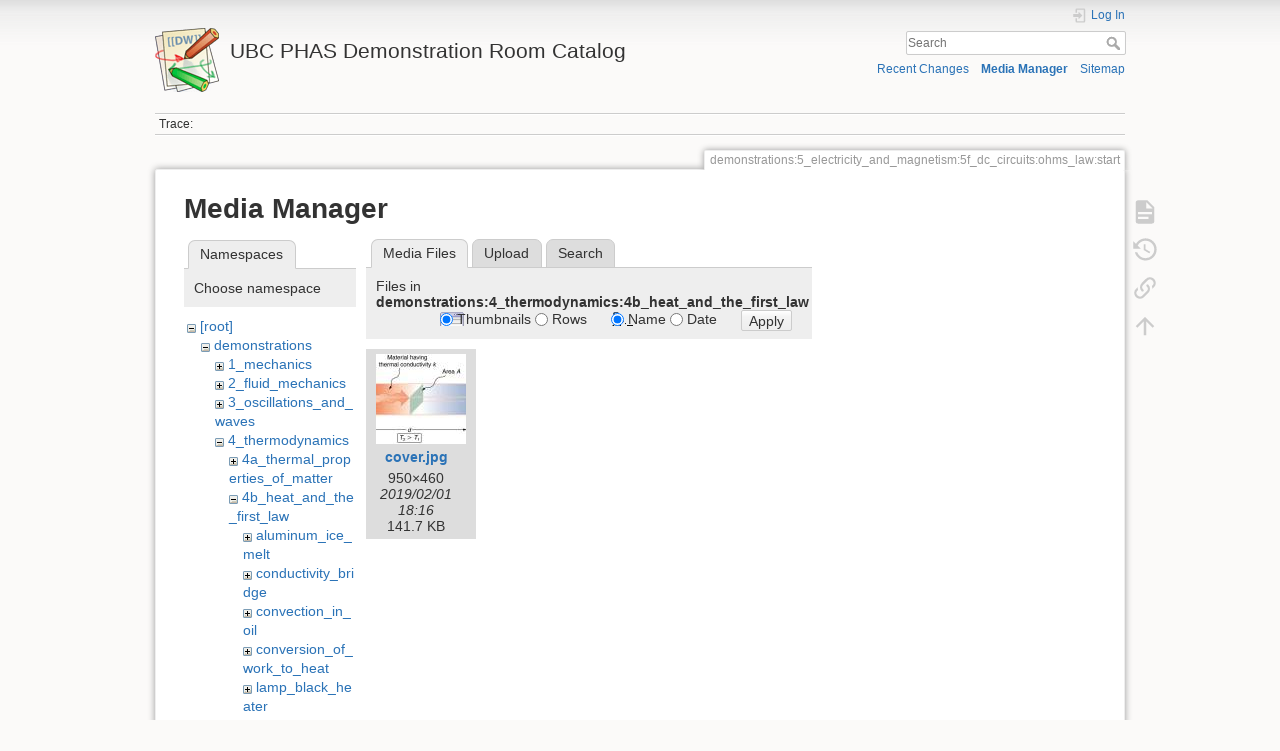

--- FILE ---
content_type: text/html; charset=utf-8
request_url: https://democart.phas.ubc.ca/doku.php?id=demonstrations:5_electricity_and_magnetism:5f_dc_circuits:ohms_law:start&ns=demonstrations%3A4_thermodynamics%3A4b_heat_and_the_first_law&tab_files=files&do=media
body_size: 23765
content:
<!DOCTYPE html>
<html lang="en" dir="ltr" class="no-js">
<head>
    <meta charset="utf-8" />
    <title>Ohm&#039;s Law [UBC PHAS Demonstration Room Catalog]</title>
    <meta name="generator" content="DokuWiki"/>
<meta name="theme-color" content="#008800"/>
<meta name="robots" content="noindex,nofollow"/>
<link rel="search" type="application/opensearchdescription+xml" href="/lib/exe/opensearch.php" title="UBC PHAS Demonstration Room Catalog"/>
<link rel="start" href="/"/>
<link rel="contents" href="/doku.php?id=demonstrations:5_electricity_and_magnetism:5f_dc_circuits:ohms_law:start&amp;do=index" title="Sitemap"/>
<link rel="manifest" href="/lib/exe/manifest.php" crossorigin="use-credentials"/>
<link rel="alternate" type="application/rss+xml" title="Recent Changes" href="/feed.php"/>
<link rel="alternate" type="application/rss+xml" title="Current namespace" href="/feed.php?mode=list&amp;ns=demonstrations:5_electricity_and_magnetism:5f_dc_circuits:ohms_law"/>
<link rel="alternate" type="text/html" title="Plain HTML" href="/doku.php?do=export_xhtml&amp;id=demonstrations:5_electricity_and_magnetism:5f_dc_circuits:ohms_law:start"/>
<link rel="alternate" type="text/plain" title="Wiki Markup" href="/doku.php?do=export_raw&amp;id=demonstrations:5_electricity_and_magnetism:5f_dc_circuits:ohms_law:start"/>
<link rel="stylesheet" href="/lib/exe/css.php?t=dokuwiki&amp;tseed=312055438ab80b130bfdb947372d2f34"/>
<script >var NS='demonstrations:5_electricity_and_magnetism:5f_dc_circuits:ohms_law';var JSINFO = {"move_renameokay":false,"move_allowrename":false,"schemes":["http","https","telnet","gopher","wais","ftp","ed2k","irc","ldap"],"id":"demonstrations:5_electricity_and_magnetism:5f_dc_circuits:ohms_law:start","namespace":"demonstrations:5_electricity_and_magnetism:5f_dc_circuits:ohms_law","ACT":"media","useHeadingNavigation":1,"useHeadingContent":1};(function(H){H.className=H.className.replace(/\bno-js\b/,'js')})(document.documentElement);</script>
<script src="/lib/exe/jquery.php?tseed=8faf3dc90234d51a499f4f428a0eae43" defer="defer"></script>
<script src="/lib/exe/js.php?t=dokuwiki&amp;tseed=312055438ab80b130bfdb947372d2f34" defer="defer"></script>
    <meta name="viewport" content="width=device-width,initial-scale=1" />
    <link rel="shortcut icon" href="/lib/tpl/dokuwiki/images/favicon.ico" />
<link rel="apple-touch-icon" href="/lib/tpl/dokuwiki/images/apple-touch-icon.png" />
    </head>

<body>
    <div id="dokuwiki__site"><div id="dokuwiki__top" class="site dokuwiki mode_media tpl_dokuwiki     ">

        
<!-- ********** HEADER ********** -->
<header id="dokuwiki__header"><div class="pad group">

    
    <div class="headings group">
        <ul class="a11y skip">
            <li><a href="#dokuwiki__content">skip to content</a></li>
        </ul>

        <h1 class="logo"><a href="/doku.php?id=start"  accesskey="h" title="Home [h]"><img src="/lib/tpl/dokuwiki/images/logo.png" width="64" height="64" alt="" /><span>UBC PHAS Demonstration Room Catalog</span></a></h1>
            </div>

    <div class="tools group">
        <!-- USER TOOLS -->
                    <div id="dokuwiki__usertools">
                <h3 class="a11y">User Tools</h3>
                <ul>
                    <li class="action login"><a href="/doku.php?id=demonstrations:5_electricity_and_magnetism:5f_dc_circuits:ohms_law:start&amp;do=login&amp;sectok=" title="Log In" rel="nofollow"><span>Log In</span><svg xmlns="http://www.w3.org/2000/svg" width="24" height="24" viewBox="0 0 24 24"><path d="M10 17.25V14H3v-4h7V6.75L15.25 12 10 17.25M8 2h9a2 2 0 0 1 2 2v16a2 2 0 0 1-2 2H8a2 2 0 0 1-2-2v-4h2v4h9V4H8v4H6V4a2 2 0 0 1 2-2z"/></svg></a></li>                </ul>
            </div>
        
        <!-- SITE TOOLS -->
        <div id="dokuwiki__sitetools">
            <h3 class="a11y">Site Tools</h3>
            <form action="/doku.php?id=start" method="get" role="search" class="search doku_form" id="dw__search" accept-charset="utf-8"><input type="hidden" name="do" value="search" /><input type="hidden" name="id" value="demonstrations:5_electricity_and_magnetism:5f_dc_circuits:ohms_law:start" /><div class="no"><input name="q" type="text" class="edit" title="[F]" accesskey="f" placeholder="Search" autocomplete="on" id="qsearch__in" value="" /><button value="1" type="submit" title="Search">Search</button><div id="qsearch__out" class="ajax_qsearch JSpopup"></div></div></form>            <div class="mobileTools">
                <form action="/doku.php" method="get" accept-charset="utf-8"><div class="no"><input type="hidden" name="id" value="demonstrations:5_electricity_and_magnetism:5f_dc_circuits:ohms_law:start" /><select name="do" class="edit quickselect" title="Tools"><option value="">Tools</option><optgroup label="Page Tools"><option value="">Show page</option><option value="revisions">Old revisions</option><option value="backlink">Backlinks</option></optgroup><optgroup label="Site Tools"><option value="recent">Recent Changes</option><option value="media">Media Manager</option><option value="index">Sitemap</option></optgroup><optgroup label="User Tools"><option value="login">Log In</option></optgroup></select><button type="submit">&gt;</button></div></form>            </div>
            <ul>
                <li class="action recent"><a href="/doku.php?id=demonstrations:5_electricity_and_magnetism:5f_dc_circuits:ohms_law:start&amp;do=recent" title="Recent Changes [r]" rel="nofollow" accesskey="r">Recent Changes</a></li><li class="action media"><a href="/doku.php?id=demonstrations:5_electricity_and_magnetism:5f_dc_circuits:ohms_law:start&amp;do=media&amp;ns=demonstrations%3A5_electricity_and_magnetism%3A5f_dc_circuits%3Aohms_law" title="Media Manager" rel="nofollow">Media Manager</a></li><li class="action index"><a href="/doku.php?id=demonstrations:5_electricity_and_magnetism:5f_dc_circuits:ohms_law:start&amp;do=index" title="Sitemap [x]" rel="nofollow" accesskey="x">Sitemap</a></li>            </ul>
        </div>

    </div>

    <!-- BREADCRUMBS -->
            <div class="breadcrumbs">
                                        <div class="trace"><span class="bchead">Trace:</span></div>
                    </div>
    
    <hr class="a11y" />
</div></header><!-- /header -->

        <div class="wrapper group">

            
            <!-- ********** CONTENT ********** -->
            <main id="dokuwiki__content"><div class="pad group">
                
                <div class="pageId"><span>demonstrations:5_electricity_and_magnetism:5f_dc_circuits:ohms_law:start</span></div>

                <div class="page group">
                                                            <!-- wikipage start -->
                    <div id="mediamanager__page">
<h1>Media Manager</h1>
<div class="panel namespaces">
<h2>Namespaces</h2>
<div class="panelHeader">Choose namespace</div>
<div class="panelContent" id="media__tree">

<ul class="idx">
<li class="media level0 open"><img src="/lib/images/minus.gif" alt="−" /><div class="li"><a href="/doku.php?id=demonstrations:5_electricity_and_magnetism:5f_dc_circuits:ohms_law:start&amp;ns=&amp;tab_files=files&amp;do=media" class="idx_dir">[root]</a></div>
<ul class="idx">
<li class="media level1 open"><img src="/lib/images/minus.gif" alt="−" /><div class="li"><a href="/doku.php?id=demonstrations:5_electricity_and_magnetism:5f_dc_circuits:ohms_law:start&amp;ns=demonstrations&amp;tab_files=files&amp;do=media" class="idx_dir">demonstrations</a></div>
<ul class="idx">
<li class="media level2 closed"><img src="/lib/images/plus.gif" alt="+" /><div class="li"><a href="/doku.php?id=demonstrations:5_electricity_and_magnetism:5f_dc_circuits:ohms_law:start&amp;ns=demonstrations%3A1_mechanics&amp;tab_files=files&amp;do=media" class="idx_dir">1_mechanics</a></div></li>
<li class="media level2 closed"><img src="/lib/images/plus.gif" alt="+" /><div class="li"><a href="/doku.php?id=demonstrations:5_electricity_and_magnetism:5f_dc_circuits:ohms_law:start&amp;ns=demonstrations%3A2_fluid_mechanics&amp;tab_files=files&amp;do=media" class="idx_dir">2_fluid_mechanics</a></div></li>
<li class="media level2 closed"><img src="/lib/images/plus.gif" alt="+" /><div class="li"><a href="/doku.php?id=demonstrations:5_electricity_and_magnetism:5f_dc_circuits:ohms_law:start&amp;ns=demonstrations%3A3_oscillations_and_waves&amp;tab_files=files&amp;do=media" class="idx_dir">3_oscillations_and_waves</a></div></li>
<li class="media level2 open"><img src="/lib/images/minus.gif" alt="−" /><div class="li"><a href="/doku.php?id=demonstrations:5_electricity_and_magnetism:5f_dc_circuits:ohms_law:start&amp;ns=demonstrations%3A4_thermodynamics&amp;tab_files=files&amp;do=media" class="idx_dir">4_thermodynamics</a></div>
<ul class="idx">
<li class="media level3 closed"><img src="/lib/images/plus.gif" alt="+" /><div class="li"><a href="/doku.php?id=demonstrations:5_electricity_and_magnetism:5f_dc_circuits:ohms_law:start&amp;ns=demonstrations%3A4_thermodynamics%3A4a_thermal_properties_of_matter&amp;tab_files=files&amp;do=media" class="idx_dir">4a_thermal_properties_of_matter</a></div></li>
<li class="media level3 open"><img src="/lib/images/minus.gif" alt="−" /><div class="li"><a href="/doku.php?id=demonstrations:5_electricity_and_magnetism:5f_dc_circuits:ohms_law:start&amp;ns=demonstrations%3A4_thermodynamics%3A4b_heat_and_the_first_law&amp;tab_files=files&amp;do=media" class="idx_dir">4b_heat_and_the_first_law</a></div>
<ul class="idx">
<li class="media level4 closed"><img src="/lib/images/plus.gif" alt="+" /><div class="li"><a href="/doku.php?id=demonstrations:5_electricity_and_magnetism:5f_dc_circuits:ohms_law:start&amp;ns=demonstrations%3A4_thermodynamics%3A4b_heat_and_the_first_law%3Aaluminum_ice_melt&amp;tab_files=files&amp;do=media" class="idx_dir">aluminum_ice_melt</a></div></li>
<li class="media level4 closed"><img src="/lib/images/plus.gif" alt="+" /><div class="li"><a href="/doku.php?id=demonstrations:5_electricity_and_magnetism:5f_dc_circuits:ohms_law:start&amp;ns=demonstrations%3A4_thermodynamics%3A4b_heat_and_the_first_law%3Aconductivity_bridge&amp;tab_files=files&amp;do=media" class="idx_dir">conductivity_bridge</a></div></li>
<li class="media level4 closed"><img src="/lib/images/plus.gif" alt="+" /><div class="li"><a href="/doku.php?id=demonstrations:5_electricity_and_magnetism:5f_dc_circuits:ohms_law:start&amp;ns=demonstrations%3A4_thermodynamics%3A4b_heat_and_the_first_law%3Aconvection_in_oil&amp;tab_files=files&amp;do=media" class="idx_dir">convection_in_oil</a></div></li>
<li class="media level4 closed"><img src="/lib/images/plus.gif" alt="+" /><div class="li"><a href="/doku.php?id=demonstrations:5_electricity_and_magnetism:5f_dc_circuits:ohms_law:start&amp;ns=demonstrations%3A4_thermodynamics%3A4b_heat_and_the_first_law%3Aconversion_of_work_to_heat&amp;tab_files=files&amp;do=media" class="idx_dir">conversion_of_work_to_heat</a></div></li>
<li class="media level4 closed"><img src="/lib/images/plus.gif" alt="+" /><div class="li"><a href="/doku.php?id=demonstrations:5_electricity_and_magnetism:5f_dc_circuits:ohms_law:start&amp;ns=demonstrations%3A4_thermodynamics%3A4b_heat_and_the_first_law%3Alamp_black_heater&amp;tab_files=files&amp;do=media" class="idx_dir">lamp_black_heater</a></div></li>
<li class="media level4 closed"><img src="/lib/images/plus.gif" alt="+" /><div class="li"><a href="/doku.php?id=demonstrations:5_electricity_and_magnetism:5f_dc_circuits:ohms_law:start&amp;ns=demonstrations%3A4_thermodynamics%3A4b_heat_and_the_first_law%3Alead_ball_and_plate&amp;tab_files=files&amp;do=media" class="idx_dir">lead_ball_and_plate</a></div></li>
<li class="media level4 closed"><img src="/lib/images/plus.gif" alt="+" /><div class="li"><a href="/doku.php?id=demonstrations:5_electricity_and_magnetism:5f_dc_circuits:ohms_law:start&amp;ns=demonstrations%3A4_thermodynamics%3A4b_heat_and_the_first_law%3Aleslies_cube&amp;tab_files=files&amp;do=media" class="idx_dir">leslies_cube</a></div></li>
<li class="media level4 closed"><img src="/lib/images/plus.gif" alt="+" /><div class="li"><a href="/doku.php?id=demonstrations:5_electricity_and_magnetism:5f_dc_circuits:ohms_law:start&amp;ns=demonstrations%3A4_thermodynamics%3A4b_heat_and_the_first_law%3Anail_burner&amp;tab_files=files&amp;do=media" class="idx_dir">nail_burner</a></div></li>
<li class="media level4 closed"><img src="/lib/images/plus.gif" alt="+" /><div class="li"><a href="/doku.php?id=demonstrations:5_electricity_and_magnetism:5f_dc_circuits:ohms_law:start&amp;ns=demonstrations%3A4_thermodynamics%3A4b_heat_and_the_first_law%3Athermal_gradient&amp;tab_files=files&amp;do=media" class="idx_dir">thermal_gradient</a></div></li>
</ul>
</li>
<li class="media level3 closed"><img src="/lib/images/plus.gif" alt="+" /><div class="li"><a href="/doku.php?id=demonstrations:5_electricity_and_magnetism:5f_dc_circuits:ohms_law:start&amp;ns=demonstrations%3A4_thermodynamics%3A4c_change_of_state&amp;tab_files=files&amp;do=media" class="idx_dir">4c_change_of_state</a></div></li>
<li class="media level3 closed"><img src="/lib/images/plus.gif" alt="+" /><div class="li"><a href="/doku.php?id=demonstrations:5_electricity_and_magnetism:5f_dc_circuits:ohms_law:start&amp;ns=demonstrations%3A4_thermodynamics%3A4d_kinetic_theory&amp;tab_files=files&amp;do=media" class="idx_dir">4d_kinetic_theory</a></div></li>
<li class="media level3 closed"><img src="/lib/images/plus.gif" alt="+" /><div class="li"><a href="/doku.php?id=demonstrations:5_electricity_and_magnetism:5f_dc_circuits:ohms_law:start&amp;ns=demonstrations%3A4_thermodynamics%3A4e_gas_law&amp;tab_files=files&amp;do=media" class="idx_dir">4e_gas_law</a></div></li>
<li class="media level3 closed"><img src="/lib/images/plus.gif" alt="+" /><div class="li"><a href="/doku.php?id=demonstrations:5_electricity_and_magnetism:5f_dc_circuits:ohms_law:start&amp;ns=demonstrations%3A4_thermodynamics%3A4f_entropy_and_the_second_law&amp;tab_files=files&amp;do=media" class="idx_dir">4f_entropy_and_the_second_law</a></div></li>
</ul>
</li>
<li class="media level2 closed"><img src="/lib/images/plus.gif" alt="+" /><div class="li"><a href="/doku.php?id=demonstrations:5_electricity_and_magnetism:5f_dc_circuits:ohms_law:start&amp;ns=demonstrations%3A5_electricity_and_magnetism&amp;tab_files=files&amp;do=media" class="idx_dir">5_electricity_and_magnetism</a></div></li>
<li class="media level2 closed"><img src="/lib/images/plus.gif" alt="+" /><div class="li"><a href="/doku.php?id=demonstrations:5_electricity_and_magnetism:5f_dc_circuits:ohms_law:start&amp;ns=demonstrations%3A6_optics&amp;tab_files=files&amp;do=media" class="idx_dir">6_optics</a></div></li>
<li class="media level2 closed"><img src="/lib/images/plus.gif" alt="+" /><div class="li"><a href="/doku.php?id=demonstrations:5_electricity_and_magnetism:5f_dc_circuits:ohms_law:start&amp;ns=demonstrations%3A7_modern_physics&amp;tab_files=files&amp;do=media" class="idx_dir">7_modern_physics</a></div></li>
<li class="media level2 closed"><img src="/lib/images/plus.gif" alt="+" /><div class="li"><a href="/doku.php?id=demonstrations:5_electricity_and_magnetism:5f_dc_circuits:ohms_law:start&amp;ns=demonstrations%3A8_astronomy&amp;tab_files=files&amp;do=media" class="idx_dir">8_astronomy</a></div></li>
<li class="media level2 closed"><img src="/lib/images/plus.gif" alt="+" /><div class="li"><a href="/doku.php?id=demonstrations:5_electricity_and_magnetism:5f_dc_circuits:ohms_law:start&amp;ns=demonstrations%3A9_equipment&amp;tab_files=files&amp;do=media" class="idx_dir">9_equipment</a></div></li>
<li class="media level2 closed"><img src="/lib/images/plus.gif" alt="+" /><div class="li"><a href="/doku.php?id=demonstrations:5_electricity_and_magnetism:5f_dc_circuits:ohms_law:start&amp;ns=demonstrations%3Aphysics_420&amp;tab_files=files&amp;do=media" class="idx_dir">physics_420</a></div></li>
</ul>
</li>
<li class="media level1 closed"><img src="/lib/images/plus.gif" alt="+" /><div class="li"><a href="/doku.php?id=demonstrations:5_electricity_and_magnetism:5f_dc_circuits:ohms_law:start&amp;ns=wiki&amp;tab_files=files&amp;do=media" class="idx_dir">wiki</a></div></li>
</ul></li>
</ul>
</div>
</div>
<div class="panel filelist">
<h2 class="a11y">Media Files</h2>
<ul class="tabs">
<li><strong>Media Files</strong></li>
<li><a href="/doku.php?id=demonstrations:5_electricity_and_magnetism:5f_dc_circuits:ohms_law:start&amp;tab_files=upload&amp;do=media&amp;ns=demonstrations%3A4_thermodynamics%3A4b_heat_and_the_first_law">Upload</a></li>
<li><a href="/doku.php?id=demonstrations:5_electricity_and_magnetism:5f_dc_circuits:ohms_law:start&amp;tab_files=search&amp;do=media&amp;ns=demonstrations%3A4_thermodynamics%3A4b_heat_and_the_first_law">Search</a></li>
</ul>
<div class="panelHeader">
<h3>Files in <strong>demonstrations:4_thermodynamics:4b_heat_and_the_first_law</strong></h3>
<form method="get" action="/doku.php?id=demonstrations:5_electricity_and_magnetism:5f_dc_circuits:ohms_law:start" class="options doku_form" accept-charset="utf-8"><input type="hidden" name="sectok" value="" /><input type="hidden" name="do" value="media" /><input type="hidden" name="tab_files" value="files" /><input type="hidden" name="ns" value="demonstrations:4_thermodynamics:4b_heat_and_the_first_law" /><div class="no"><ul>
<li class="listType"><label for="listType__thumbs" class="thumbs">
<input name="list_dwmedia" type="radio" value="thumbs" id="listType__thumbs" class="thumbs" checked="checked" />
<span>Thumbnails</span>
</label><label for="listType__rows" class="rows">
<input name="list_dwmedia" type="radio" value="rows" id="listType__rows" class="rows" />
<span>Rows</span>
</label></li>
<li class="sortBy"><label for="sortBy__name" class="name">
<input name="sort_dwmedia" type="radio" value="name" id="sortBy__name" class="name" checked="checked" />
<span>Name</span>
</label><label for="sortBy__date" class="date">
<input name="sort_dwmedia" type="radio" value="date" id="sortBy__date" class="date" />
<span>Date</span>
</label></li>
<li><button value="1" type="submit">Apply</button></li>
</ul>
</div></form></div>
<div class="panelContent">
<ul class="thumbs"><li><dl title="cover.jpg"><dt><a id="l_:demonstrations:4_thermodynamics:4b_heat_and_the_first_law:cover.jpg" class="image thumb" href="/doku.php?id=demonstrations:5_electricity_and_magnetism:5f_dc_circuits:ohms_law:start&amp;image=demonstrations%3A4_thermodynamics%3A4b_heat_and_the_first_law%3Acover.jpg&amp;ns=demonstrations%3A4_thermodynamics%3A4b_heat_and_the_first_law&amp;tab_details=view&amp;do=media&amp;tab_files=files"><img src="/lib/exe/fetch.php?w=90&amp;h=90&amp;tok=67e8d0&amp;media=demonstrations:4_thermodynamics:4b_heat_and_the_first_law:cover.jpg" alt="cover.jpg" loading="lazy" width="90" height="90" /></a></dt><dd class="name"><a href="/doku.php?id=demonstrations:5_electricity_and_magnetism:5f_dc_circuits:ohms_law:start&amp;image=demonstrations%3A4_thermodynamics%3A4b_heat_and_the_first_law%3Acover.jpg&amp;ns=demonstrations%3A4_thermodynamics%3A4b_heat_and_the_first_law&amp;tab_details=view&amp;do=media&amp;tab_files=files" id="h_:demonstrations:4_thermodynamics:4b_heat_and_the_first_law:cover.jpg">cover.jpg</a></dd><dd class="size">950&#215;460</dd><dd class="date">2019/02/01 18:16</dd><dd class="filesize">141.7 KB</dd></dl></li></ul>
</div>
</div>
<div class="panel file">
<h2 class="a11y">File</h2>
</div>
</div>
                    <!-- wikipage stop -->
                                    </div>

                <div class="docInfo"><bdi>demonstrations/5_electricity_and_magnetism/5f_dc_circuits/ohms_law/start.txt</bdi> · Last modified: <time datetime="2020-03-17T15:45:26+0000">2020/03/17 15:45</time> by <bdi>demoroom</bdi></div>

                
                <hr class="a11y" />
            </div></main><!-- /content -->

            <!-- PAGE ACTIONS -->
            <nav id="dokuwiki__pagetools" aria-labelledby="dokuwiki__pagetools__heading">
                <h3 class="a11y" id="dokuwiki__pagetools__heading">Page Tools</h3>
                <div class="tools">
                    <ul>
                        <li class="show"><a href="/doku.php?id=demonstrations:5_electricity_and_magnetism:5f_dc_circuits:ohms_law:start&amp;do=" title="Show page [v]" rel="nofollow" accesskey="v"><span>Show page</span><svg xmlns="http://www.w3.org/2000/svg" width="24" height="24" viewBox="0 0 24 24"><path d="M13 9h5.5L13 3.5V9M6 2h8l6 6v12a2 2 0 0 1-2 2H6a2 2 0 0 1-2-2V4c0-1.11.89-2 2-2m9 16v-2H6v2h9m3-4v-2H6v2h12z"/></svg></a></li><li class="revs"><a href="/doku.php?id=demonstrations:5_electricity_and_magnetism:5f_dc_circuits:ohms_law:start&amp;do=revisions" title="Old revisions [o]" rel="nofollow" accesskey="o"><span>Old revisions</span><svg xmlns="http://www.w3.org/2000/svg" width="24" height="24" viewBox="0 0 24 24"><path d="M11 7v5.11l4.71 2.79.79-1.28-4-2.37V7m0-5C8.97 2 5.91 3.92 4.27 6.77L2 4.5V11h6.5L5.75 8.25C6.96 5.73 9.5 4 12.5 4a7.5 7.5 0 0 1 7.5 7.5 7.5 7.5 0 0 1-7.5 7.5c-3.27 0-6.03-2.09-7.06-5h-2.1c1.1 4.03 4.77 7 9.16 7 5.24 0 9.5-4.25 9.5-9.5A9.5 9.5 0 0 0 12.5 2z"/></svg></a></li><li class="backlink"><a href="/doku.php?id=demonstrations:5_electricity_and_magnetism:5f_dc_circuits:ohms_law:start&amp;do=backlink" title="Backlinks" rel="nofollow"><span>Backlinks</span><svg xmlns="http://www.w3.org/2000/svg" width="24" height="24" viewBox="0 0 24 24"><path d="M10.59 13.41c.41.39.41 1.03 0 1.42-.39.39-1.03.39-1.42 0a5.003 5.003 0 0 1 0-7.07l3.54-3.54a5.003 5.003 0 0 1 7.07 0 5.003 5.003 0 0 1 0 7.07l-1.49 1.49c.01-.82-.12-1.64-.4-2.42l.47-.48a2.982 2.982 0 0 0 0-4.24 2.982 2.982 0 0 0-4.24 0l-3.53 3.53a2.982 2.982 0 0 0 0 4.24m2.82-4.24c.39-.39 1.03-.39 1.42 0a5.003 5.003 0 0 1 0 7.07l-3.54 3.54a5.003 5.003 0 0 1-7.07 0 5.003 5.003 0 0 1 0-7.07l1.49-1.49c-.01.82.12 1.64.4 2.43l-.47.47a2.982 2.982 0 0 0 0 4.24 2.982 2.982 0 0 0 4.24 0l3.53-3.53a2.982 2.982 0 0 0 0-4.24.973.973 0 0 1 0-1.42z"/></svg></a></li><li class="top"><a href="#dokuwiki__top" title="Back to top [t]" rel="nofollow" accesskey="t"><span>Back to top</span><svg xmlns="http://www.w3.org/2000/svg" width="24" height="24" viewBox="0 0 24 24"><path d="M13 20h-2V8l-5.5 5.5-1.42-1.42L12 4.16l7.92 7.92-1.42 1.42L13 8v12z"/></svg></a></li>                    </ul>
                </div>
            </nav>
        </div><!-- /wrapper -->

        
<!-- ********** FOOTER ********** -->
<footer id="dokuwiki__footer"><div class="pad">
    
    <div class="buttons">
                <a href="https://www.dokuwiki.org/donate" title="Donate" ><img
            src="/lib/tpl/dokuwiki/images/button-donate.gif" width="80" height="15" alt="Donate" /></a>
        <a href="https://php.net" title="Powered by PHP" ><img
            src="/lib/tpl/dokuwiki/images/button-php.gif" width="80" height="15" alt="Powered by PHP" /></a>
        <a href="//validator.w3.org/check/referer" title="Valid HTML5" ><img
            src="/lib/tpl/dokuwiki/images/button-html5.png" width="80" height="15" alt="Valid HTML5" /></a>
        <a href="//jigsaw.w3.org/css-validator/check/referer?profile=css3" title="Valid CSS" ><img
            src="/lib/tpl/dokuwiki/images/button-css.png" width="80" height="15" alt="Valid CSS" /></a>
        <a href="https://dokuwiki.org/" title="Driven by DokuWiki" ><img
            src="/lib/tpl/dokuwiki/images/button-dw.png" width="80" height="15"
            alt="Driven by DokuWiki" /></a>
    </div>

    </div></footer><!-- /footer -->
    </div></div><!-- /site -->

    <div class="no"><img src="/lib/exe/taskrunner.php?id=demonstrations%3A5_electricity_and_magnetism%3A5f_dc_circuits%3Aohms_law%3Astart&amp;1766828484" width="2" height="1" alt="" /></div>
    <div id="screen__mode" class="no"></div></body>
</html>
